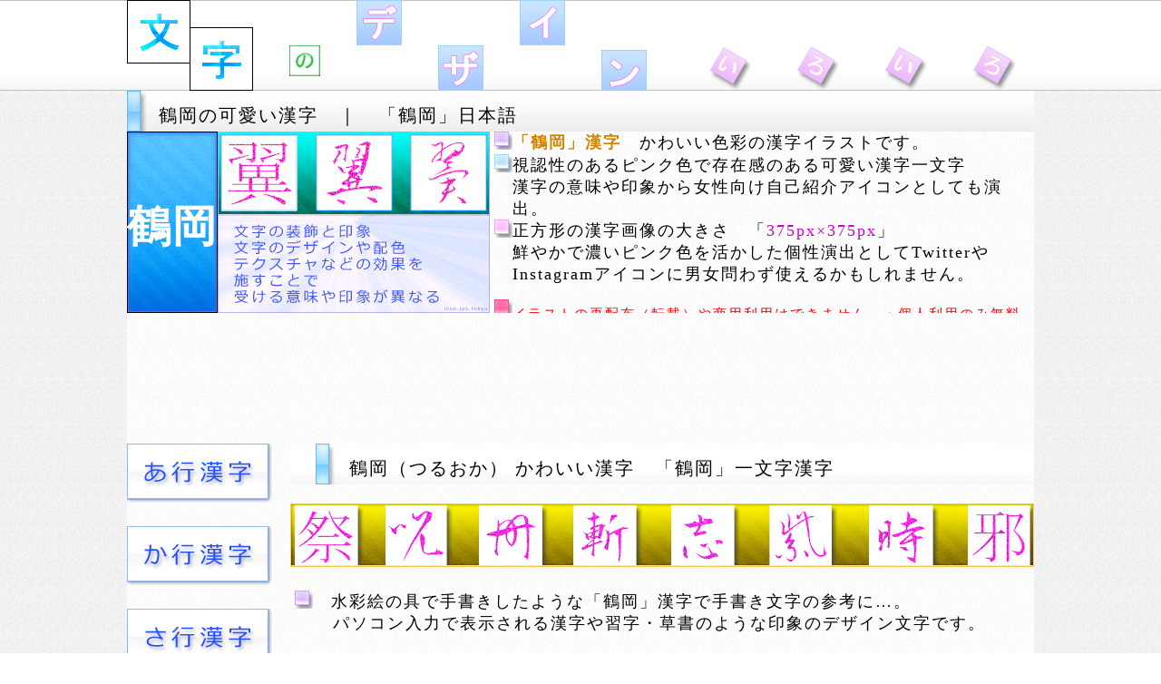

--- FILE ---
content_type: text/html
request_url: https://cute.vip-jp.com/characters/city-1/89-turuoka-city.html
body_size: 4753
content:
<!DOCTYPE html>
<HTML lang="ja">
<HEAD>
<META http-equiv="Content-Type" content="text/html; charset=UTF-8">
<script async src="https://pagead2.googlesyndication.com/pagead/js/adsbygoogle.js?client=ca-pub-0998332336875425" crossorigin="anonymous"></script>
<META http-equiv="Content-Style-Type" content="text/css">
<script async src="https://pagead2.googlesyndication.com/pagead/js/adsbygoogle.js"></script>
<script>
     (adsbygoogle = window.adsbygoogle || []).push({
          google_ad_client: "ca-pub-0998332336875425",
          enable_page_level_ads: true
     });
</script>
<META name="Keywords" content="文字,かわいい,漢字,アイコン,可愛い,名前,turuoka,Twitter,鶴岡,つるおか">
<META name="Description" content="かわいい鶴岡の漢字。 ピンク色の水彩絵の具で手書きしたような輪郭のある４種類の可愛い漢字　鶴岡（つるおか）名前や名称・日本語における漢字の仕組み・書き方の学習や、正方形であることを活かしたSNSのアイコン設定に。個人利用につき無料です。かわいい漢字の手本に。　鶴岡 一文字">
<META name="viewport" content="width=device-width">
<TITLE>かわいい「鶴岡」漢字　【日本語】　｜　鶴岡見本</TITLE>
<LINK rel="stylesheet" href="../../design.css" type="text/css">
</HEAD>
<BODY>
<DIV id="container">
<DIV id="top-box"><A href="../../index.html"><IMG src="../../site-img/top-img-980x100.jpg" width="980" height="100" border="0" alt="かわいい漢字　【手本】"></A></DIV>
<DIV id="h1-box">
<H1>鶴岡の可愛い漢字　｜　「鶴岡」日本語</H1>
</DIV>
<DIV id="description-box">
<TABLE width="1000" cellpadding="0" cellspacing="0">
<TBODY>
<TR>
<TD rowspan="3" width="100" height="200" background="../../site-img/top-character-back.jpg" valign="middle" align="center"><FONT size="+4" color="#ffffff"><B>鶴岡</B></FONT></TD>
<TD valign="top" align="left" rowspan="3" width="300" height="200" background="../../site-img/japanese-characters-300-200.jpg"></TD>
<TD valign="top" align="left" width="25" height="20"><IMG src="../../site-img/25x20-parple.jpg" width="25" height="20" border="0" alt="漢字アイコン"></TD>
<TD valign="top" align="left" height="20"><B><FONT color="#ce8600">「鶴岡」漢字</FONT></B>　かわいい色彩の漢字イラストです。</TD>
</TR>
<TR>
<TD valign="top" align="left" width="25"><IMG src="../../site-img/25x20-blue.jpg" width="25" height="20" border="0" alt="魅力的な漢字"></TD>
<TD valign="top" align="left">視認性のあるピンク色で存在感のある可愛い漢字一文字<BR>
漢字の意味や印象から女性向け自己紹介アイコンとしても演出。</TD>
</TR>
<TR>
<TD valign="top" align="left" width="25"><IMG src="../../site-img/25x20-img.jpg" width="25" height="20" border="0" alt="画像のサイズ表記　鶴岡"><BR>
<BR>
<BR>
<BR>
<IMG src="../../site-img/25x20-img-red.jpg" width="25" height="20" border="0" alt="使用における注意事項"></TD>
<TD valign="top" align="left">正方形の漢字画像の大きさ　「<FONT color="#cc00cc">375px×375px</FONT>」<BR>
鮮やかで濃いピンク色を活かした個性演出としてTwitterやInstagramアイコンに男女問わず使えるかもしれません。<BR>
<BR>
<FONT color="#ff0000" size="-1" style="font-size : 83%;">イラストの再配布（転載）や商用利用はできません　・個人利用のみ無料</FONT></TD>
</TR>
</TBODY>
</TABLE>
</DIV>
<IMG src="../../site-img/top-space.jpg" width="3" height="22" border="0"><BR>
<DIV id="h1-ad-box">
<script async src="https://pagead2.googlesyndication.com/pagead/js/adsbygoogle.js"></script>
<!-- 728x90-white -->
<ins class="adsbygoogle"
     style="display:inline-block;width:728px;height:90px"
     data-ad-client="ca-pub-0998332336875425"
     data-ad-slot="1698555280"></ins>
<script>
(adsbygoogle = window.adsbygoogle || []).push({});
</script>
</DIV>
<IMG src="../../site-img/top-space.jpg" width="3" height="22" border="0"><BR>
<DIV id="menu-box">
<DIV id="menu-img-box"><A href="../a-index.html"><IMG src="../../site-img/a-characters.jpg" width="160" height="65" border="0" alt="あ行の漢字"></A><BR>
<BR>
<A href="../ka-index.html"><IMG src="../../site-img/ka-characters.jpg" width="160" height="65" border="0" alt="か行の漢字"></A><BR>
<BR>
<A href="../sa-index.html"><IMG src="../../site-img/sa-characters.jpg" width="160" height="65" border="0" alt="さ行の漢字"></A><BR>
<BR>
<A href="../ta-index.html"><IMG src="../../site-img/ta-characters.jpg" width="160" height="65" border="0" alt="た行の漢字"></A><BR>
<BR>
<A href="../na-index.html"><IMG src="../../site-img/na-characters.jpg" width="160" height="65" border="0" alt="な行の漢字"></A><BR>
<BR>
<A href="../ha-index.html"><IMG src="../../site-img/ha-characters.jpg" width="160" height="65" border="0" alt="は行の漢字"></A><BR>
<BR>
<A href="../ma-index.html"><IMG src="../../site-img/ma-characters.jpg" width="160" height="65" border="0" alt="ま行の漢字"></A><BR>
<BR>
<A href="../ya-index.html"><IMG src="../../site-img/ya-characters.jpg" width="160" height="65" border="0" alt="や行の漢字"></A><BR>
<BR>
<A href="../ra-index.html"><IMG src="../../site-img/ra-characters.jpg" width="160" height="65" border="0" alt="ら行の漢字"></A><BR>
<BR>
<A href="../wa-index.html"><IMG src="../../site-img/wa-characters.jpg" width="160" height="65" border="0" alt="わ行の漢字"></A><BR>
<BR>
<A href="../hiragana-index.html"><IMG src="../../site-img/hiragana-characters.jpg" width="160" height="65" border="0" alt="ひらがな　（文字）"></A><BR>
<BR>
<A href="../alphabet-index.html"><IMG src="../../site-img/alphabet-characters.jpg" width="160" height="65" border="0" alt="Alphabet"></A></DIV>
<BR>
<DIV id="side-ad-box">
<script async src="https://pagead2.googlesyndication.com/pagead/js/adsbygoogle.js"></script>
<!-- 160x600-white -->
<ins class="adsbygoogle"
     style="display:inline-block;width:160px;height:600px"
     data-ad-client="ca-pub-0998332336875425"
     data-ad-slot="7539584063"></ins>
<script>
(adsbygoogle = window.adsbygoogle || []).push({});
</script>
</DIV>
<BR>
</DIV>
<DIV id="contents">
<DIV id="h2-box">
<H2>鶴岡（つるおか） かわいい漢字　「鶴岡」一文字漢字</H2>
</DIV>
<BR>
<IMG src="../../site-img/japanese-characters-h2.jpg" width="820" height="70" border="0" alt="水彩文字の資料"><BR>
<BR>
<IMG src="../../site-img/25x20-parple.jpg" width="25" height="20" border="0" align="top" alt="かわいい漢字の説明">　水彩絵の具で手書きしたような「鶴岡」漢字で手書き文字の参考に…。<BR>
　　 パソコン入力で表示される漢字や習字・草書のような印象のデザイン文字です。<BR>
<BR>
<IMG src="../../site-img/25x20-blue.jpg" width="25" height="20" border="0" alt="４種類の漢字">　難しい漢字なども紹介しているので、お気に入りの漢字を見つけることが出来ます。<BR>
<BR>
<BR>
<DIV id="top-ad-box">
<script async src="https://pagead2.googlesyndication.com/pagead/js/adsbygoogle.js"></script>
<!-- 728x90-white -->
<ins class="adsbygoogle"
     style="display:inline-block;width:728px;height:90px"
     data-ad-client="ca-pub-0998332336875425"
     data-ad-slot="1698555280"></ins>
<script>
(adsbygoogle = window.adsbygoogle || []).push({});
</script>
</DIV>
<BR>
<BR>
<DIV id="icon4-box">
<TABLE width="820" cellpadding="0" cellspacing="0">
<TBODY>
<TR>
<TD width="410" background="../../site-img/characters-tittle-1.jpg" height="45" valign="middle" align="center"><FONT size="+2" style="font-size : 150%;">明朝体</FONT></TD>
<TD width="410" height="45" background="../../site-img/characters-tittle-2.jpg" valign="middle" align="center"><FONT size="+2" style="font-size : 150%;">習字（毛筆）</FONT></TD>
</TR>
<TR>
<TD width="410" valign="bottom" align="center" background="../../site-img/left-character-back.jpg" height="440"><IMG src="../../japanese/city-1/89-1-turuoka-city.jpg" width="375" height="375" border="0"><BR>
<IMG src="../../site-img/name-16x16-1.jpg" width="16" height="16" border="0" align="middle" alt="鶴岡-characters-icon"><BR>
<FONT color="#ffda59" size="+2" style="font-size : 150%;"><B>鶴岡</B></FONT></TD>
<TD width="410" valign="bottom" align="center" height="440" background="../../site-img/4icon-contents-back.jpg"><IMG src="../../japanese/city-1/89-2-turuoka-city.jpg" width="375" height="375" border="0"><BR>
<IMG src="../../site-img/name-16x16-1.jpg" width="16" height="16" border="0" align="middle" alt="鶴岡-characters-icon"><BR>
<FONT color="#ffda59" size="+2" style="font-size : 150%;"><B>鶴岡</B></FONT></TD>
</TR>
<TR>
<TD width="410" valign="middle" align="center" background="../../site-img/img-tittle-back-35x410.jpg" height="35"><FONT size="-1" color="#c47500">turuoka-1.jpg</FONT></TD>
<TD width="410" valign="middle" align="center" height="35" background="../../site-img/img-tittle-back-35x410.jpg"><FONT size="-1" color="#c47500">turuoka-2.jpg</FONT></TD>
</TR>
<TR>
<TD width="820" valign="top" align="left" colspan="2"><IMG src="../../site-img/space.jpg" width="3" height="26" border="0" alt="鶴岡 漢字の見本"></TD>
</TR>
<TR>
<TD width="410" background="../../site-img/characters-tittle-3.jpg" height="45" valign="middle" align="center"><FONT size="+2" style="font-size : 150%;">ゴシック体</FONT></TD>
<TD width="410" background="../../site-img/characters-tittle-4.jpg" height="45" valign="middle" align="center"></TD>
</TR>
<TR>
<TD width="410" valign="bottom" align="center" background="../../site-img/left-character-back.jpg" height="440"><IMG src="../../japanese/city-1/89-3-turuoka-city.jpg" width="375" height="375" border="0"><BR>
<IMG src="../../site-img/name-16x16-1.jpg" width="16" height="16" border="0" align="middle" alt="鶴岡-characters-icon"><BR>
<FONT color="#ffda59" size="+2" style="font-size : 150%;"><B>鶴岡</B></FONT></TD>
<TD width="410" valign="bottom" align="center" height="440" background="../../site-img/4icon-contents-back.jpg"><IMG src="../../japanese/city-1/89-4-turuoka-city.jpg" width="375" height="375" border="0"><BR>
<IMG src="../../site-img/name-16x16-1.jpg" width="16" height="16" border="0" align="middle" alt="鶴岡-characters-icon"><BR>
<FONT color="#ffda59" size="+2" style="font-size : 150%;"><B>鶴岡</B></FONT></TD>
</TR>
<TR>
<TD width="410" valign="middle" align="center" height="35" background="../../site-img/img-tittle-back-35x410.jpg"><FONT size="-1" color="#c47500">turuoka-3.jpg</FONT></TD>
<TD width="410" valign="middle" align="center" height="35" background="../../site-img/img-tittle-back-35x410.jpg"><FONT size="-1" color="#c47500">turuoka-4.jpg</FONT></TD>
</TR>
</TBODY>
</TABLE>
</DIV>
<BR>
<BR>
<TABLE width="820" height="200" cellpadding="0" cellspacing="0">
<TBODY>
<TR>
<TD width="320" valign="middle" align="center" height="200" background="../../site-img/twitter-setting-back.jpg"><IMG src="../../site-img/twitter-icon-180x300.jpg" width="300" height="180" border="0" alt="twitterアイコン"></TD>
<TD background="../../site-img/image-200x520.jpg" height="200" valign="top" align="left"><BR>
<IMG src="../../site-img/25x20-blue.jpg" width="25" height="20" border="0" alt="漢字見本の大きさと利用価値">　<B><FONT color="#0000ff">Twitterのアイコン設定図</FONT></B>　【<FONT size="+1" color="#0000ff"><B>鶴岡</B></FONT>】<BR>
<BR>
全てセンタリング処理済みで中央表示です。<BR>
<BR>
鮮やかな漢字画像に対し、配置された周辺の色や写真などの影響により、見え方の印象が変わることがあります。<BR>
<BR>
大きい漢字イラスト　「<FONT color="#cc00cc">375px×375px</FONT>」<BR>
</TD>
</TR>
</TBODY>
</TABLE>
<BR>
<BR>
明るいピンク色の色彩やノイズ効果、水彩絵の具で書いたようなにじみのある漢字の輪郭など時間をかけて作成した「かわいい漢字」です。<BR>
TwitterやInstagramのプロフアイコンとしても男女問わず個性をアピールできます。漢字の意味に留意しつつ活用できると思います。<BR>
<BR>
<IMG src="../../site-img/20x20-1.jpg" width="20" height="20" border="0" alt="採用効果">　<FONT color="#d006f4">いろいろな漢字を大きなイラスト資料としてスマホでも確認することが出来ます。</FONT><BR>
　　　<FONT color="#d006f4">名前や、自分の好きな漢字を見つけてアイコン設定したり、勉強にも役立つかも…</FONT><BR>
<BR>
<BR>
<DIV id="down-ad-box">
<script async src="https://pagead2.googlesyndication.com/pagead/js/adsbygoogle.js"></script>
<!-- 728x90-white -->
<ins class="adsbygoogle"
     style="display:inline-block;width:728px;height:90px"
     data-ad-client="ca-pub-0998332336875425"
     data-ad-slot="1698555280"></ins>
<script>
(adsbygoogle = window.adsbygoogle || []).push({});
</script>
</DIV>
<IMG src="../../site-img/space-img.jpg" width="3" height="20" border="0"><BR>
<DIV id="link-box"><A href="../japan-index-1.html">1</A>　　　<A href="../japan-index-2.html">2</A>　　　<A href="../japan-index-3.html">3</A>　　　<A href="../japan-index-4.html">4</A>　　　<A href="../japan-index-5.html">5</A>　　　<A href="../japan-index-6.html">6</A>　　　<A href="../japan-index-7.html">7</A>　　　<A href="../japan-index-8.html">8</A>　　→　　　<A href="../japan-index-9.html">9</A><IMG src="../../site-img/page-img-10.jpg" width="10" height="45" border="0" align="middle"></DIV>
<BR>
<BR>
<IMG src="../../site-img/25x20-blue.jpg" width="25" height="20" border="0" alt="魅力的な漢字" align="middle">　お試し感覚でアイコンなどに設定してみると思いのほか好印象だったりします。<BR>
<BR>
<BR>
<TABLE width="820" cellpadding="0" cellspacing="0">
<TBODY>
<TR>
<TD width="820" colspan="5" height="45" background="../../site-img/icons-820x45.jpg" valign="top" align="left"><IMG src="../../site-img/icons-65x45.jpg" width="65" height="45" border="0" align="middle"></TD>
</TR>
<TR>
<TD width="164" height="180" valign="middle" align="center" background="../../site-img/index-icon-back-img.jpg"><A href="../ku/76-prefecture-characters.html"><IMG src="../../thumbnail/ku-ko-s/76-2-ken.jpg" width="143" height="143" border="0" alt="prefecture"></A><BR>
<IMG src="../../site-img/index-icon-tittle.jpg" width="16" height="16" border="0" align="bottom" alt="prefecture">　<FONT color="#0000f0" size="+1" style="font-size : 117%;"><B>県</B></FONT> <FONT color="#ff00ff" size="-1" style="font-size : 83%;">pref</FONT></TD>
<TD width="164" height="180" valign="middle" align="center" background="../../site-img/index-icon-back-img.jpg"><A href="../sa/85-sity-characters.html"><IMG src="../../thumbnail/sa-s/85-3-iti.jpg" width="143" height="143" border="0" alt="city"></A><BR>
<IMG src="../../site-img/index-icon-tittle.jpg" width="16" height="16" border="0" align="bottom" alt="city">　<FONT color="#0000f0" size="+1" style="font-size : 117%;"><B>市</B></FONT> <FONT color="#ff00ff" size="-1" style="font-size : 83%;">city</FONT></TD>
<TD width="164" height="180" valign="middle" align="center" background="../../site-img/index-icon-back-img.jpg"><A href="../ta/113-mati-characters.html"><IMG src="../../thumbnail/ta-s/113-3-mati.jpg" width="143" height="143" border="0" alt="town"></A><BR>
<IMG src="../../site-img/index-icon-tittle.jpg" width="16" height="16" border="0" align="bottom" alt="town">　<FONT color="#0000f0" size="+1" style="font-size : 117%;"><B>町</B></FONT> <FONT color="#ff00ff" size="-1" style="font-size : 83%;">town</FONT></TD>
<TD width="164" height="180" valign="middle" align="center" background="../../site-img/index-icon-back-img.jpg"><A href="../so/193-village-characters.html"><IMG src="../../thumbnail/so-s/193-1-mura.jpg" width="143" height="143" border="0" alt="village"></A><BR>
<IMG src="../../site-img/index-icon-tittle.jpg" width="16" height="16" border="0" align="bottom" alt="village">　<FONT color="#0000f0" size="+1" style="font-size : 117%;"><B>村</B></FONT> <FONT color="#ff00ff" size="-1" style="font-size : 83%;">village</FONT></TD>
<TD width="164" height="180" valign="middle" align="center" background="../../site-img/index-icon-back-img.jpg"><A href="../ra-wa/39-tabi-characters.html"><IMG src="../../thumbnail/ra-wa-s/39-1-tabi.jpg" width="143" height="143" border="0" alt="travel"></A><BR>
<IMG src="../../site-img/index-icon-tittle.jpg" width="16" height="16" border="0" align="bottom" alt="travel japan">　<FONT color="#0000f0" size="+1" style="font-size : 117%;"><B>旅</B></FONT> <FONT color="#ff00ff" size="-1" style="font-size : 83%;">travel</FONT></TD>
</TR>
</TBODY>
</TABLE>
<BR>
<IMG src="../../site-img/space.jpg" width="3" height="26" border="0">
</DIV>
<BR>
<DIV id="down-contents-box"><IMG src="../../site-img/japanese-characters-980-100-1.jpg" width="980" height="100" border="0" alt="かっこいい文字"><BR>
<BR>
<IMG src="../../site-img/20x20-1.jpg" width="20" height="20" border="0" align="middle">　<FONT color="#cc00cc">上記の文字のほかにも多種多様なデザイン文字があります。</FONT><BR>
<BR>
<IMG src="../../site-img/22-24.jpg" width="24" height="22" border="0" align="middle" alt="アイコン設定の影響">　漢字アイコンとしての使い方も「表示させる大きさ」や周辺の色などにより、見え方に対して印象が変化します。鮮やかなピンク系の色なので存在感のある文字画像として存在できると思います。<BR>
<BR>
<BR>
<TABLE width="980" cellpadding="0" cellspacing="0" height="100" background="../../site-img/characters-10x100-back.jpg">
<TBODY>
<TR>
<TD rowspan="2" width="230" valign="middle" align="center" height="100"><IMG src="../../site-img/16x16.jpg" width="16" height="16" border="0" alt="「鶴岡」見本">　<B>コンテンツ詳細</B></TD>
<TD rowspan="2" width="100" height="100" background="../../site-img/character-icon-back-100x100.jpg" valign="middle" align="center"><B><FONT size="+2" style="font-size : 150%;">鶴岡</FONT></B></TD>
<TD width="220" valign="middle" align="center"><B>読み方 （一例）</B></TD>
<TD width="230" valign="middle" align="center"><B>ファイル名</B></TD>
<TD width="200" valign="middle" align="center"><B>イラストの大きさ</B></TD>
</TR>
<TR>
<TD width="220" valign="middle" align="center"><FONT color="#e400ea">つるおか</FONT></TD>
<TD width="230" valign="middle" align="center"><FONT color="#e400ea" size="-1" style="font-size : 83%;">1-turuoka.jpg</FONT></TD>
<TD width="200" valign="middle" align="center"><FONT color="#e400ea" size="-1" style="font-size : 83%;">375px×375px</FONT></TD>
</TR>
</TBODY>
</TABLE>
<BR>
<BR>
　<FONT color="#c47500"><B>存在感のある個性的で可愛い漢字</B></FONT>のように見えるよう、時間をかけて作成したホームページです。<BR>
<BR>
<BR>
<IMG src="../../site-img/20-16-img-red.jpg" width="20" height="16" border="0" align="middle">　<FONT color="#ff0000" size="-1" style="font-size : 83%;">当ホームページを構成する素材やコンテンツの転載および再配布や商用利用は出来ません。</FONT><BR>
<IMG src="../../site-img/space.jpg" width="3" height="26" border="0">
</DIV>
<DIV id="footer-box"><BR>
当ホームページの利用における全て一切の責任を負いません
<!-- Global site tag (gtag.js) - Google Analytics -->
<script async src="https://www.googletagmanager.com/gtag/js?id=UA-36453465-5"></script>
<script>
  window.dataLayer = window.dataLayer || [];
  function gtag(){dataLayer.push(arguments);}
  gtag('js', new Date());

  gtag('config', 'UA-36453465-5');
</script>
<BR>
<IMG src="../../site-img/16x16.jpg" width="16" height="16" border="0" align="middle" alt="鶴岡 漢字">　<FONT color="#d006f4">可愛い漢字と日本語</FONT><BR>
Copyright (C) cute.vip-jp.com . All rights reserved.</DIV>
</DIV>
</BODY>
</HTML>

--- FILE ---
content_type: text/html; charset=utf-8
request_url: https://www.google.com/recaptcha/api2/aframe
body_size: 269
content:
<!DOCTYPE HTML><html><head><meta http-equiv="content-type" content="text/html; charset=UTF-8"></head><body><script nonce="9JeGYdCxWYt1ZPRSgtfKEQ">/** Anti-fraud and anti-abuse applications only. See google.com/recaptcha */ try{var clients={'sodar':'https://pagead2.googlesyndication.com/pagead/sodar?'};window.addEventListener("message",function(a){try{if(a.source===window.parent){var b=JSON.parse(a.data);var c=clients[b['id']];if(c){var d=document.createElement('img');d.src=c+b['params']+'&rc='+(localStorage.getItem("rc::a")?sessionStorage.getItem("rc::b"):"");window.document.body.appendChild(d);sessionStorage.setItem("rc::e",parseInt(sessionStorage.getItem("rc::e")||0)+1);localStorage.setItem("rc::h",'1769620573874');}}}catch(b){}});window.parent.postMessage("_grecaptcha_ready", "*");}catch(b){}</script></body></html>

--- FILE ---
content_type: text/css
request_url: https://cute.vip-jp.com/design.css
body_size: 808
content:
@charset "utf-8";
BODY{
	background-image : url(site-img/back-img-15-7000.jpg);
background-repeat : repeat-x;
text-align : center;
padding-top : 0px;
margin-top : 0px;
margin-left : auto;
margin-right : auto;
}

#container{
	text-align : left;
margin-left : auto;
margin-right : auto;
width : 1000px;
float : none;
clear : both;
background-image : url(site-img/contents-back.jpg);
background-repeat : repeat;
font-size : 18px;
font-family : "ＭＳ ゴシック";
font-weight : normal;

letter-spacing : 2px;
}

#top-box{
	background-image : url(site-img/top-back-19x100.jpg);
background-repeat : repeat-x;
width : 1000px;
height : 100px;
float : none;
clear : both;
overflow : hidden;
visibility : visible;
}

#h1-box{
	background-image : url(site-img/h1-45x1000-blue.jpg);
background-repeat : no-repeat;
padding-left : 35px;
width : 965px;
height : 45px;
float : none;
clear : both;
overflow : visible;
visibility : visible;
}

#description-box{
	width : 1000px;
height : 200px;
float : none;
clear : both;
overflow : hidden;
visibility : visible;
}

#menu-box{
	
text-align : center;
width : 160px;
height : 1850px;


overflow : visible;
visibility : visible;
float : left;
clear : none;
}

#contents{
	width : 820px;
float : left;
clear : right;
overflow : visible;
visibility : visible;

background-repeat : repeat;
margin-left : 20px;
}

#footer-box{
	background-image : url(site-img/footer-80x1000.jpg);
text-align : center;
width : 1000px;
float : none;
clear : both;
overflow : visible;
visibility : visible;
background-repeat : no-repeat;
height : 100px;
font-size : 15px;
font-family : "ＭＳ ゴシック";
}

#h2-box{
	background-image : url(site-img/h2-980x45.jpg);
background-repeat : no-repeat;
width : 755px;
height : 45px;
float : none;
clear : both;
overflow : visible;
visibility : visible;
padding-left : 65px;
}

#icon4-box{
	width : 820px;
float : none;
clear : both;
overflow : visible;
visibility : visible;
}

#menu-img-box{
	width : 160px;
float : none;
clear : both;
overflow : visible;
visibility : visible;

}

H1{
	font-size : 20px;
font-family : "ＭＳ ゴシック";
font-weight : normal;
padding-bottom : 0px;
margin-bottom : 0px;
padding-top : 14px;
margin-top : 0px;

}

H2{
	font-size : 20px;
font-family : "ＭＳ ゴシック";
font-weight : normal;
padding-top : 14px;
padding-bottom : 0px;
margin-top : 0px;
margin-bottom : 0px;
}

#side-ad-box{
	text-align : center;
margin-top : 20px;
width : 160px;
height : 650px;
float : none;
clear : both;
overflow : visible;
}

#top-ad-box{
	text-align : center;
  float: none;
  clear: both;
  overflow: visible;
  visibility: visible;
  display: block;
width: 100%; 
max-width: 750px;

height: auto;
min-height: 120px;
}

#down-ad-box{
	text-align : center;
  float: none;
  clear: both;
  overflow: visible;
  visibility: visible;
  display: block;
width: 100%; 
max-width: 750px;

height: auto;
min-height: 120px;
}

#link-box{
	text-align : center;
width : 820px;
height : 45px;
float : none;
clear : both;
overflow : visible;
visibility : visible;
background-image : url(site-img/page-link-img.jpg);
background-repeat : no-repeat;
font-size : 19px;
font-family : "ＭＳ Ｐゴシック";
font-weight : normal;

text-decoration : none;
word-spacing : 5px;
}

#down-contents-box{
	width : 1000px;

float : none;
clear : both;
overflow : visible;
visibility : visible;
}

#h1-ad-box{
	text-align : center;
width : 1000px;
height : 90px;
float : none;
clear : both;
overflow : visible;
visibility : visible;
}

 a:hover img
{
	opacity:0.7;
filter: alpha(opacity=70);
-ms-filter: "alpha( opacity=70 )";
background: #fff;
}